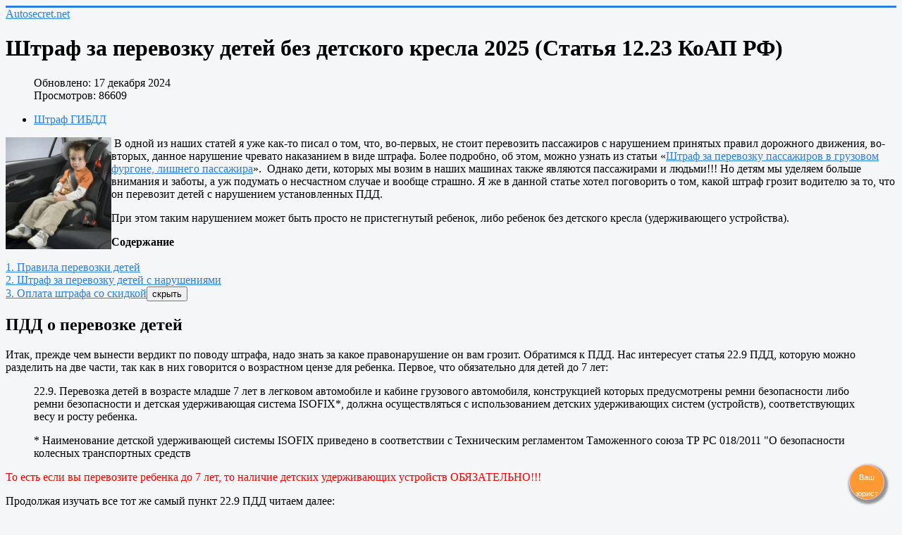

--- FILE ---
content_type: text/html; charset=utf-8
request_url: https://autosecret.net/1583-shtraf-za-perevozku-detej-bez-detskogo-kresla
body_size: 14447
content:
<!DOCTYPE html>
<html lang="ru-ru" dir="ltr">

<head>
	<meta name="viewport" content="width=device-width, initial-scale=1.0" />
	<meta charset="utf-8" />
	<base href="https://autosecret.net/1583-shtraf-za-perevozku-detej-bez-detskogo-kresla" />
	<meta name="keywords" content="Штраф за перевозку детей без детского кресла, перевозка детей, дети, детское кресло" />
	<meta name="rights" content="АвтоСекрет." />
	<meta name="description" content="Штраф за перевозку детей без детского кресла, если ребенок не пристегнут (Статья 12.23 КоАП РФ)" />
	<meta name="generator" content="Joomla! - Open Source Content Management" />
	<title>Штраф за перевозку детей без детского кресла 2025 (Статья 12.23 КоАП РФ) </title>
	<link href="/templates/protostar/favicon.ico" rel="shortcut icon" type="image/vnd.microsoft.icon" />
	<link href="/components/com_jcomments/tpl/default/style.css?v=3002" rel="stylesheet" />
	<link href="/templates/protostar/css/template.css?0e01cac9e4f83647e1ca4706feefb2b2" rel="stylesheet" />
	<style>

	body.site {
		border-top: 3px solid #2a7fe0;
		background-color: #f4f6f7;
	}
	a {
		color: #2a7fe0;
	}
	.nav-list > .active > a,
	.nav-list > .active > a:hover,
	.dropdown-menu li > a:hover,
	.dropdown-menu .active > a,
	.dropdown-menu .active > a:hover,
	.nav-pills > .active > a,
	.nav-pills > .active > a:hover,
	.btn-primary {
		background: #2a7fe0;
	}
	</style>
	<script src="/components/com_jcomments/js/jcomments-v2.3.js?v=12"></script>
	<script src="/components/com_jcomments/libraries/joomlatune/ajax.js?v=4"></script>
	<script src="/media/jui/js/jquery.min.js?0e01cac9e4f83647e1ca4706feefb2b2"></script>
	<script src="/media/jui/js/jquery-noconflict.js?0e01cac9e4f83647e1ca4706feefb2b2"></script>
	<script src="/media/jui/js/jquery-migrate.min.js?0e01cac9e4f83647e1ca4706feefb2b2"></script>
	<script src="/media/system/js/caption.js?0e01cac9e4f83647e1ca4706feefb2b2"></script>
	<script src="/media/jui/js/bootstrap.min.js?0e01cac9e4f83647e1ca4706feefb2b2"></script>
	<script src="/templates/protostar/js/template.js?0e01cac9e4f83647e1ca4706feefb2b2"></script>
	<!--[if lt IE 9]><script src="/media/jui/js/html5.js?0e01cac9e4f83647e1ca4706feefb2b2"></script><![endif]-->
	<!--[if lt IE 9]><script src="/media/system/js/html5fallback.js?0e01cac9e4f83647e1ca4706feefb2b2"></script><![endif]-->
	<script>
jQuery(window).on('load',  function() {
				new JCaption('img.caption');
			});
	</script>

        <!-- Yandex.RTB загрузчик рекламы-->
<script>window.yaContextCb=window.yaContextCb||[]</script>
<script src="https://yandex.ru/ads/system/context.js" async></script>
</head>
<body class="site com_content view-article no-layout no-task itemid-30">
	<!-- Body -->
	<div class="body" id="top">
		<div class="container">
			<!-- Header -->
			<header class="header" role="banner">
				<div class="header-inner clearfix">
					<a class="brand pull-left" href="/">
						<span class="site-title" title="Autosecret.net">Autosecret.net</span>											</a>
					<div class="header-search pull-right">
						
					</div>
				</div>
			</header>
						
			<div class="row-fluid">
								<main id="content" role="main" class="span9">
					<!-- Begin Content -->
					
					<div id="system-message-container">
	</div>

					<div class="item-page" itemscope itemtype="https://schema.org/Article">
	<meta itemprop="inLanguage" content="ru-RU" />
	
		
			<div class="page-header">
					<h1 itemprop="headline">
				Штраф за перевозку детей без детского кресла 2025 (Статья 12.23 КоАП РФ) 			</h1>
									</div>
					
		
						<dl class="article-info muted">

		
			<dt class="article-info-term">
							</dt>

			
			
			
										
			
		
					
										<dd class="modified">
				<span class="icon-calendar" aria-hidden="true"></span>
				<time datetime="2024-12-17T19:04:24+00:00" itemprop="dateModified">
					Обновлено: 17 декабря 2024				</time>
			</dd>			
										<dd class="hits">
					<span class="icon-eye-open" aria-hidden="true"></span>
					<meta itemprop="interactionCount" content="UserPageVisits:86609" />
					Просмотров: 86609			</dd>						</dl>
	
			
			<ul class="tags inline">
																	<li class="tag-8 tag-list0" itemprop="keywords">
					<a href="/component/tags/tag/shtraf-gibdd" class="label label-info">
						Штраф ГИБДД					</a>
				</li>
						</ul>
	
		
						<div itemprop="articleBody">
		<p><img style="float: left;" src="/images/stories/avto-sekret/avtokresla/3.jpg" alt="Штраф за перевозку детей без детского кресла" width="150" height="159" /></p>
<p> В одной из наших статей я уже как-то писал о том, что, во-первых, не стоит перевозить пассажиров с нарушением принятых правил дорожного движения, во-вторых, данное нарушение чревато наказанием в виде штрафа. Более подробно, об этом, можно узнать из статьи «<a title="Штраф за перевозку пассажиров в грузовом фургоне, лишнего пассажира" href="/avtoshkola/zakon/1517-shtraf-za-perevozku-passazhirov">Штраф за перевозку пассажиров в грузовом фургоне, лишнего пассажира</a>».  Однако дети, которых мы возим в наших машинах также являются пассажирами и людьми!!! Но детям мы уделяем больше внимания и заботы, а уж подумать о несчастном случае и вообще страшно. Я же в данной статье хотел поговорить о том, какой штраф грозит водителю за то, что он перевозит детей с нарушением установленных ПДД.</p>
<p>При этом таким нарушением может быть просто не пристегнутый ребенок, либо ребенок без детского кресла (удерживающего устройства).</p>
 
<div class="sod"><b>Содержание<br /><br /></b> <a href="#one">1. Правила перевозки детей</a> <br /><a href="#two">2. Штраф за перевозку детей с нарушениями</a> <br /><a href="#three">3. Оплата штрафа со скидкой</a><button class="close" type="button" data-dismiss="alert">скрыть</button></div>
<h2><a id="one"></a>ПДД о перевозке детей</h2>
<p>Итак, прежде чем вынести вердикт по поводу штрафа, надо знать за какое правонарушение он вам грозит. Обратимся к ПДД. Нас интересует статья 22.9 ПДД, которую можно разделить на две части, так как в них говорится о возрастном цензе для ребенка. Первое, что обязательно для детей до 7 лет:</p>
<blockquote>
<p>22.9. Перевозка детей в возрасте младше 7 лет в легковом автомобиле и кабине грузового автомобиля, конструкцией которых предусмотрены ремни безопасности либо ремни безопасности и детская удерживающая система ISOFIX*, должна осуществляться с использованием детских удерживающих систем (устройств), соответствующих весу и росту ребенка. </p>
<p>* Наименование детской удерживающей системы ISOFIX приведено в соответствии с Техническим регламентом Таможенного союза ТР РС 018/2011 "О безопасности колесных транспортных средств</p>
</blockquote>
<p><span style="color: #ff0000;">То есть если вы перевозите ребенка до 7 лет, то наличие детских удерживающих устройств ОБЯЗАТЕЛЬНО!!!</span></p>
<p>Продолжая изучать все тот же самый пункт 22.9 ПДД читаем далее:</p>
<blockquote>
<p>Перевозка детей в возрасте от 7 до 11 лет (включительно) в легковом автомобиле и кабине грузового автомобиля, конструкцией которых предусмотрены ремни безопасности либо ремни безопасности и детская удерживающая система ISOFIX, должна осуществляться с использованием детских удерживающих систем (устройств), соответствующих весу и росту ребенка, или с использованием ремней безопасности, а на переднем сиденье легкового автомобиля - только с использованием детских удерживающих систем (устройств), соответствующих весу и росту ребенка. Установка в легковом автомобиле и кабине грузового автомобиля детских удерживающих систем (устройств) и размещение в них детей должны осуществляться в соответствии с руководством по эксплуатации указанных систем (устройств). Запрещается перевозить детей в возрасте младше 12 лет на заднем сиденье мотоцикла.</p>
</blockquote>
<p>Все что написано выше, можно представить в наглядном виде. Вот так!</p>
<p align="center"><img src="/images/stories/zakon/shtraf_za_kreslo/kak-perevozit.jpg" alt="Штраф за перевозку детей без детского кресла" /></p>
<p>Заметьте, если это переднее сидение, то может быть применено, только удерживающее устройство, то есть детское кресло или что-то подобное. На заднем сидении, ребенок может находиться как в кресле, так и быть пристегнут штатным ремнем, либо с помощью удерживающих систем, которые обеспечат безопасность ребенка при его перевозке. Какие такие удерживающие устройства, для большинства это так и останется неким неразрешенным, согласно их предположениям и предпочтениям, которые так и не обрели в законе «четких форм». <br /> Быть может это подушка под ребенком, а может что-то, что сводит ремни, чтобы они были чуть ниже, или еще что-то. …точного описания или стандарта в законе так и не найти.</p>
<p align="center"><img src="/images/stories/zakon/shtraf_za_kreslo/fest.jpg" alt="" /></p>
<p> По сути закон не предписывает какие-либо четко специализированные по стандарту удерживающие устройства, под которыми подразумеваются детские кресла или иные средства. Нет ссылок ни на документ, по которому они должны быть изготовлены, ни на условия, что это вообще должно быть детское кресло. Такое обстоятельство вещей не очень радует разумного водителя, так как прежде всего, его должна волновать безопасность перевозимых детей, которая будет максимально гарантирована путем четко регламентированного выбора успешно опробованных удерживающих устройств и детских кресел. Однако это как раз и дало возможность производителям и водителям использовать эти самые "заменители детских кресел".<br /> Мы не будем говорить о степени ответственности и о выборе удерживающих устройств в данной статье, чтобы у читателя все не перемешалось в голове, так как это отдельная тема. Более подробно об этом можно узнать из статьи «<a title="Выбор детского кресла" href="/avtosecret/1314-kak-vybrat-detskoe-avtokreslo-dlja-rebenka">Выбор детского кресла</a>». По факту это вопрос между балансом ответственности и материальных затрат. Как поступить в этой ситуации, каждые решает сам. </p>
<h2>Правила перевозки детей с 2017 года по наше время</h2>
<p align="center"><img style="float: left;" src="/images/stories/pre_note.gif" alt="Штраф за перевозку детей без детского кресла" /> В июле 2017 года произошло последнее важное обновление закона о перевозке детей (Постановление №761 от 28.07.17). Согласно собственно этих норм и была приведена информация в нашей статье.<br /> Самое важное, что следует почерпнуть из закона, так это то, что дети с 7 до 11 лет на заднем сидении могут пристегиваться штатными ремнями безопасности. Во всех остальных случаях дети должны перевозиться с помощью специальных удерживающих устройств (возраст до 7 лет или переднее сидение).</p>
<p> Теперь же мы хотели акцентировать внимание на том, что грозит водителю, если он перевозит детей без удерживающих устройств, то есть без кресла или в случае если ребенок не пристегнут.</p>
<h2><a id="two"></a>Штраф за перевозку детей без детского кресла (устройств) или если ребенок не пристегнут (статья 12.23 КоАП РФ, часть 3)</h2>
<p> Для детей и для взрослых действует одна и та же статья, но разные части в ней. А именно статья 12.23 КоАП РФ. Часть 2 предписывает наказание для перевозки взрослых пассажиров, здесь можно отделаться минимальным штрафом, об этом в статье "<a title="Штраф за нарушение правил перевозки пассажиров" href="/avtoshkola/zakon/1517-shtraf-za-perevozku-passazhirov#comment-2798" rel="alternate">Штраф за нарушение правил перевозки пассажиров</a>". А вот для детей уже часть 3, в которой прописано:</p>
<blockquote>
<p>Нарушение требований к перевозке детей, установленных Правилами дорожного движения, - влечет наложение административного штрафа на водителя в размере 3000 рублей;</p>
</blockquote>
<p>То есть за неправильную перевозку ребенка до 12 лет, могут взять штраф в размере 3000 рублей, а это куда более серьезный штраф, чем за взрослого пассажира.</p>
<h2><a id="three"></a>Можно ли заплатить штраф за перевозку детей без кресла со скидкой</h2>
<p><img style="float: right;" src="/images/stories/pre_reb_na_mash.jpg" alt="" width="193" height="128" /> С 2016 года у автолюбителей появилась прекрасная возможность, а в 2025 ее несколько урезали изменением в статье 32.2 КоАП РФ, когда скидку снизили до 25%, но все равно и на этом вполне можно сэкономить на штрафах. Эти штрафы не должны относится к статьям связанным с алкогольным и наркотическим опьянением, а также не случаи с значительного превышения скорости и рецидивами относительно нарушения сплошной линии разметки. То есть как вы понимаете, штраф за детское кресло можно заплатить со скидкой. Здесь важно чтобы штраф был оплачен в определенный срок. Этим определенным сроком будет дата с начала появления штрафа в базе данных ГИБДД, но не позднее 30 дней с момента вынесения постановления. </p>
<h2>Вопрос ответ по теме "Штраф за перевозку детей без детского кресла"</h2>
<p><img style="float: left;" src="/images/stories/write.gif" alt="Штраф за перевозку детей без детского кресла" /></p>
<p>Вопрос: Можно ли перевозить ребенка лишь пристегнув штатными ремнями безопасности?<br />Ответ: Да, если ребенку от 7 лет и он сидит на заднем сидении.</p>
<p>Вопрос: Можно ли использовать ФЭСТ для перевозки детей на переднем сидении?<br />Ответ: Можно (2025 год), никаких ограничений на такой вид удерживающего устройства нет.</p>
<p>Вопрос: Какой штраф за детское кресло или если ребенок не пристегнут?<br />Ответ: 3000 рублей.</p>
<p align="center"> </p>	</div>

	
							<script type="text/javascript">
<!--
var jcomments=new JComments(1583, 'com_content','/component/jcomments/');
jcomments.setList('comments-list');
//-->
</script>
<div id="jc">
<div id="comments-form-link">
<a id="addcomments" class="showform" href="#addcomments" onclick="jcomments.showForm(1583,'com_content', 'comments-form-link'); return false;">Добавить комментарий</a>
</div>
<div id="comments"><h4>Комментарии <a class="refresh" href="#" title="Обновить список комментариев" onclick="jcomments.showPage(1583,'com_content',0);return false;">&nbsp;</a></h4>
<div id="comments-list" class="comments-list">
	<div class="even" id="comment-item-4887"><div class="rbox">
<div class="comment-box">
<a class="comment-anchor" href="/1583-shtraf-za-perevozku-detej-bez-detskogo-kresla#comment-4887" id="comment-4887">#7</a>
<span class="comment-author">Чарли</span>
<span class="comment-date">06.11.2019 05:37</span>
<div class="comment-body" id="comment-body-4887">Здравствуйте. Если не доказательств, что кресло было, то его не было. Если нет доказательств что его не было, то оно было. Именно так поступают инспекторы во многих случаях. Здесь все может решиться лишь через объяснение, что кресло скажем было, но его увезли, что кресло куда-то пропало, что ребенок был не на машине. В целом перевозка детей без кресла это конечно нарушение. Возможно также обжаловать через суд, но надо иметь веские доказательства собственной правоты. А в целом привлекать к административной ответственности допустимо в течение 2 месяцев с момента его совершения, если вдруг выяснится, что имело место такое нарушение. То есть инспектор ничего не сделал противозаконного.</div>
</div><div class="clear"></div>
</div>
</div>
	<div class="odd" id="comment-item-4886"><div class="rbox">
<div class="comment-box">
<a class="comment-anchor" href="/1583-shtraf-za-perevozku-detej-bez-detskogo-kresla#comment-4886" id="comment-4886">#6</a>
<span class="comment-author">Charly</span>
<span class="comment-date">06.11.2019 04:33</span>
<div class="comment-body" id="comment-body-4886">Здравствуйте. Вопрос следующего плана. Стояли в ДТП. Приехал ДПС на разбор. Один из инспекторов оштрафовал жену за отсутствие детского кресла уже по факту. Правомерны ли его действия? Заранее спасибо см ибо.</div>
</div><div class="clear"></div>
</div>
</div>
	<div class="even" id="comment-item-4106"><div class="rbox">
<div class="comment-box">
<a class="comment-anchor" href="/1583-shtraf-za-perevozku-detej-bez-detskogo-kresla#comment-4106" id="comment-4106">#5</a>
<span class="comment-author">Сергею</span>
<span class="comment-date">28.02.2018 19:09</span>
<div class="comment-body" id="comment-body-4106">Здравствуйте. Требований на счет кресел нет! в ПДД есть упоминание об удерживающих устройствах, но соответствующих весу и росту. п. 22.9 ПДД</div>
</div><div class="clear"></div>
</div>
</div>
	<div class="odd" id="comment-item-4105"><div class="rbox">
<div class="comment-box">
<a class="comment-anchor" href="/1583-shtraf-za-perevozku-detej-bez-detskogo-kresla#comment-4105" id="comment-4105">#4</a>
<span class="comment-author">Сергей</span>
<span class="comment-date">28.02.2018 19:03</span>
<div class="comment-body" id="comment-body-4105">Здравствуйте!<br />Можно ли перевозить ребенка возраст до 7 лет (6 лет 10 мес. и вес около 30 кг) на переднем сидении автомобиля сидящем на бустере и пристегнутым штатным ремнем безопасности<br />ИДПС составляют протокол за нарушение ПДД п. 22.9, утверждая, что перевозить должен только в автокресле (хотя понятие автокресло не встретил ни в одном документе)</div>
</div><div class="clear"></div>
</div>
</div>
	<div class="even" id="comment-item-3304"><div class="rbox">
<div class="comment-box">
<a class="comment-anchor" href="/1583-shtraf-za-perevozku-detej-bez-detskogo-kresla#comment-3304" id="comment-3304">#3</a>
<span class="comment-author">Катерине</span>
<span class="comment-date">30.03.2017 18:19</span>
<div class="comment-body" id="comment-body-3304">Хороший вопрос. Все дело в том, что мы следуем международным нормам. Такими нормами для нас является Технический регламент Таможенного союза (Казахстан, Беларусь, Россия), но и он писался не от балды. Фактически это гармонизированный документ с Правилами Евразийского Экономического Союза - европеские нормы. А все из-за того, что наша страна в 1958 году вступила в список стран Женевской конвенции по безопасности дорожного движения. В общем надо смотреть Правила ЕЭК ООН № 44 . Там кроме кресел предусматриваются и другие удерживающие устройства. Именно из-за этого просто на кресло перейти видимо не удастся.</div>
</div><div class="clear"></div>
</div>
</div>
	<div class="odd" id="comment-item-3303"><div class="rbox">
<div class="comment-box">
<a class="comment-anchor" href="/1583-shtraf-za-perevozku-detej-bez-detskogo-kresla#comment-3303" id="comment-3303">#2</a>
<span class="comment-author">катя</span>
<span class="comment-date">30.03.2017 13:51</span>
<div class="comment-body" id="comment-body-3303">а какие конкретно детские удерживающие устройства, соответствующие росту и весу ребёнка, будут разрешены? и вступила ли в силу эта поправка 22.9</div>
</div><div class="clear"></div>
</div>
</div>
	<div class="even" id="comment-item-2958"><div class="rbox">
<div class="comment-box">
<a class="comment-anchor" href="/1583-shtraf-za-perevozku-detej-bez-detskogo-kresla#comment-2958" id="comment-2958">#1</a>
<span class="comment-author">Автолюбитель</span>
<span class="comment-date">30.11.2016 12:26</span>
<div class="comment-body" id="comment-body-2958">ФЭСТ очень сомнительная штука, для любителей сэкономить на детях. Хотя и кресло мало кто нормально крепит в машине. Проблемы не в законах, а в людях, которые их не исполняют.</div>
</div><div class="clear"></div>
</div>
</div>
</div>
<div id="comments-list-footer"><a class="refresh" href="#" title="Обновить список комментариев" onclick="jcomments.showPage(1583,'com_content',0);return false;">Обновить список комментариев</a></div>
</div>
<div id="comments-footer" align="center"><a href="http://www.joomlatune.ru" title="JComments" target="_blank">JComments</a></div>
<script type="text/javascript">
<!--
jcomments.setAntiCache(1,1,1);
//-->
</script> 
</div></div>

					<div class="clearfix"></div>
					

<div class="custom"  >
	<!-- Yandex.RTB R-A-211576-6 -->
<script>window.yaContextCb.push(()=>{
	Ya.Context.AdvManager.render({
		"blockId": "R-A-211576-6",
		"type": "topAd"
	})
})
</script>
</div>
<ul class="relateditems mod-list">
<li>
	<a href="/avtosecret/2496-deti-iz-detskogo-sada-pobili-mashiny-radi-veselya-mozhno-li-privlech-sadik-k-otvetstvennosti">
				Дети из детского сада побили машины ради веселья. Можно ли привлечь садик к ответственности?</a>
</li>
<li>
	<a href="/2138-shtraf-za-opoznavatelnye-znaki-avtopoezd-perevozka-detej-uchebnoe-transportnoe-sredstvo-tikhokhodnoe-transportnoe-sredstvo">
				Штраф за опознавательные знаки: Автопоезд, Перевозка детей, Учебное транспортное средство, Тихоходное транспортное средство</a>
</li>
</ul>

					<!-- End Content -->
				</main>
									<div id="aside" class="span3">
						<!-- Begin Right Sidebar -->
						<ul class="nav menu nav-pills mod-list">
<li class="item-286 parent"><a href="/raspolozhenie-predokhranitelej-na-mashinakh" title="Предохранители и реле на машинах"><img src="/images/pre_i.jpg" alt="Предохранители и реле" /><span class="image-title">Предохранители и реле</span></a></li><li class="item-213"><a href="/home" title="Главная"><img src="/images/pre_home.png" alt="Autosecret.net" /><span class="image-title">Autosecret.net</span></a></li><li class="item-29 active deeper parent"><a href="/avtoshkola" >Автошкола</a><ul class="nav-child unstyled small"><li class="item-30 default current active"><a href="/" >Штрафы ГИБДД и юрист</a></li><li class="item-196"><a href="/avtoshkola/avtozakonodatelstvo-ukrainy" >Автозаконодательство Украины</a></li><li class="item-197"><a href="/avtoshkola/pdd-shtrafy-kazahstan" >Автозаконодательство Казахстана</a></li><li class="item-31"><a href="/avtoshkola/extrim" >Прочее об автомобилях</a></li><li class="item-32 parent"><a href="/avtoshkola/pdd" >ПДД</a></li><li class="item-125"><a href="/avtoshkola/dejstvija-v-sluchae-dtp" >Действия в случае ДТП</a></li><li class="item-181"><a href="/avtoshkola/avtoledi" >Автоледи</a></li><li class="item-205"><a href="/avtoshkola/avtodokumenty" >Автодокументы</a></li><li class="item-210"><a href="/avtoshkola/kamery-fiksacii-narushenij-pdd-gibdd" >Камеры ГИБДД в городе</a></li><li class="item-293"><a href="/avtoshkola/onlajn-ekzamen-trenazher-pdd" >Онлайн-экзамен (тренажер) ПДД</a></li></ul></li><li class="item-9 parent"><a href="/avtosecret" >Автотема</a></li><li class="item-141 parent"><a href="/avtonovosti" >Автоновости</a></li><li class="item-270 parent"><a href="/tyuning-avto" >Тюнинг</a></li><li class="item-271 parent"><a href="/rukovodstvo-po-remontu" >Руководства по ремонту машин</a></li><li class="item-294"><a href="/tovary-na-prodazhu" >Магазин &quot;Autosecret.net&quot;</a></li></ul>
<div class="well ">

<div class="custom"  >
	<style>
#adv251124{ 
    position: inherit;
    width: 225px;
    top:900px;
    transition: 1s;
           } 
@media screen and (max-width: 1050px) {
#adv251124 {
visibility: hidden;
display: none;
}
}
</style>

<script>
window.onscroll = function() {scrollFunction()};
function scrollFunction() {
  if (document.body.scrollTop > 890 || document.documentElement.scrollTop > 890) {
    document.getElementById("adv251124").style="position: fixed; top:10px; "
  } else {
    document.getElementById("adv251124").style="position: inherit;"
  }
}
</script>

<div id ="adv251124">
<!-- Yandex.RTB R-A-211576-9 -->
<div id="yandex_rtb_R-A-211576-9"></div>
<script>
window.yaContextCb.push(() => {
    Ya.Context.AdvManager.render({
        "blockId": "R-A-211576-9",
        "renderTo": "yandex_rtb_R-A-211576-9"
    })
})
</script>
</div></div>
</div><div class="well "><h3 class="page-header">Новое:</h3><ul class="latestnews mod-list">
	<li itemscope itemtype="https://schema.org/Article">
		<a href="/avtosecret/2916-pochemu-motornoe-maslo-stanovitsya-zernistym-ili-krakhmalnym" itemprop="url">
			<span itemprop="name">
				Почему моторное масло становится "зернистым" или "крахмальным"?			</span>
		</a>
	</li>
	<li itemscope itemtype="https://schema.org/Article">
		<a href="/tyuning-avto/arduino-i-mikrokontrollery-v-mashine/2915-mozhno-li-s-pomoshchyu-esp32-prochitat-dannye-oshibki-s-can-shiny" itemprop="url">
			<span itemprop="name">
				Можно ли с помощью ESP32 прочитать данные/ошибки с CAN шины			</span>
		</a>
	</li>
	<li itemscope itemtype="https://schema.org/Article">
		<a href="/avtosecret/2914-mozhno-li-ochistit-otrabotannoe-maslo-khotya-by-dlya-tekhnicheskikh-nuzhd-smazka-tsepi-benzopily-i-t-d" itemprop="url">
			<span itemprop="name">
				Можно ли очистить отработанное масло, хотя бы для технических нужд (смазка цепи бензопилы и т.д.)			</span>
		</a>
	</li>
	<li itemscope itemtype="https://schema.org/Article">
		<a href="/tuning/elektro-tuning/2913-est-li-chto-to-tsennoe-v-otrabotannom-akkumulyatore-dlya-mashiny" itemprop="url">
			<span itemprop="name">
				Есть ли что-то ценное в отработанном аккумуляторе для машины			</span>
		</a>
	</li>
	<li itemscope itemtype="https://schema.org/Article">
		<a href="/tuning/elektro-tuning/2912-diagnosticheskoe-okoshko-glazok-na-akkumulyatore-kak-on-rabotaet-chto-za-lampa-naskolko-tochno-pokazyvaet-sostoyanie-akb" itemprop="url">
			<span itemprop="name">
				Диагностическое окошко (глазок) на аккумуляторе, как он работает, что за лампа, насколько точно показывает состояние АКБ			</span>
		</a>
	</li>
</ul>
</div>
						<!-- End Right Sidebar -->
					</div> 
							</div>
		</div>
	</div>
	<!-- Footer -->
	<footer class="footer" role="contentinfo">
		<div class="container">
			<hr />
			

<div class="custom"  >
	<style>
   .scale {
    position: fixed;
    width:50px;
    height:50px;
    bottom: 10px;
    right: 25px;
    background:  #ff9933;
    display: inline-block; /* Строчно-блочный элемент */
    overflow: hidden; /* Скрываем всё за контуром */
    border-radius: 50%;
    border: 1px solid pink;
    text-align: center;
    font-family: "Comic Sans MS", cursive, sans-serif;
    font-size: 11px;
    box-shadow: 2px 3px 3px 3px rgba(0, 0, 0, 0.4); 
         
   }
     #switch { 
    text-decoration:  none;    color: white; } /* убираем подчеркивание */   

   .scale img {
    width:50px;
    height:50px;
    transition: 1s; /* Время эффекта */
    display: block; /* Убираем небольшой отступ снизу */
    animation: slide 2s ease-in-out infinite;  /* анимация */
   }   


    
@keyframes slide {
 50% {  transform: scale(1.3);} 
 
 }   

</style>
<div class="scale"><a id="switch" href="/leadia.htm" target="_blank"><div align="center"; id="infor"; class="infor"></div></a></div>

<script>
let v = 0;
window.onload=setInterval(function() {
if (v==0) { 
document.getElementById("infor").innerHTML="<p>Ваш";
} 
if (v==1) { 
document.getElementById("infor").innerHTML="<p>Ваш</p> юрист";
} 
if (v>1 & v<3) {
document.getElementById("infor").innerHTML="<p><img src=\'/images/urist.jpg'>";  } 

if (v>2 & v<4) {
document.getElementById("infor").innerHTML="Есть</br> вопрос?"; } 

if (v>3 & v<5) {
document.getElementById("infor").innerHTML="<p><img src=\'/images/vopros.jpg'>";
 } 

if (v>4 & v<6) {
document.getElementById("infor").innerHTML="Есть</br>ответ!";} 

if (v>5 & v<7) {
document.getElementById("infor").innerHTML="<p><img src=\'/images/vosclicaet.jpg'>";  v=-1;} 
v++;
},1500);
</script></div>


<div class="custom"  >
	<!-- Yandex.RTB R-A-211576-10 -->
<div id="yandex_rtb_R-A-211576-10"></div>
<script>
window.yaContextCb.push(() => {
    Ya.Context.AdvManager.render({
        "blockId": "R-A-211576-10",
        "renderTo": "yandex_rtb_R-A-211576-10"
    })
})
</script></div>
<div aria-label="breadcrumbs" role="navigation">
	<ul itemscope itemtype="https://schema.org/BreadcrumbList" class="breadcrumb">
					<li class="active">
				<span class="divider icon-location"></span>
			</li>
		
						<li itemprop="itemListElement" itemscope itemtype="https://schema.org/ListItem">
											<a itemprop="item" href="/" class="pathway"><span itemprop="name">Главная</span></a>
					
										<meta itemprop="position" content="1">
				</li>
				</ul>
</div>


<div class="custom"  >
	<!--LiveInternet counter--><script type="text/javascript">
document.write("<a href='//www.liveinternet.ru/click' "+
"target=_blank><img src='//counter.yadro.ru/hit?t45.7;r"+
escape(document.referrer)+((typeof(screen)=="undefined")?"":
";s"+screen.width+"*"+screen.height+"*"+(screen.colorDepth?
screen.colorDepth:screen.pixelDepth))+";u"+escape(document.URL)+
";h"+escape(document.title.substring(0,150))+";"+Math.random()+
"' alt='' title='LiveInternet' "+
"border='0' width='5' height='5'><\/a>")
</script><!--/LiveInternet--></div>
<div class="search">
	<form action="/" method="post" class="form-inline" role="search">
		<label for="mod-search-searchword91" class="element-invisible">Искать...</label> <input name="searchword" id="mod-search-searchword91" maxlength="200"  class="inputbox search-query input-medium" type="search" placeholder="Поиск..." />		<input type="hidden" name="task" value="search" />
		<input type="hidden" name="option" value="com_search" />
		<input type="hidden" name="Itemid" value="30" />
	</form>
</div>


<div class="custom"  >
	<style>
* {box-sizing: border-box;}
.mySlides {display: block;  transition:1s;}
img {vertical-align: middle;  transition:1s;}

/* Slideshow container */
.slideshow-container {
  max-width: 790px;
  position: relative;
 display:block;
 transition:1s; 
}

/* Caption text */
.text {
  width: 100%;
  color: #f2f2f2;
  font-size: 15px;
  padding: 5px;
  margin: 5px;
  position: absolute;
  bottom: 0px;
  text-align: center;
  display:block;
 background-color: #999999;
 opacity:85%;
}
/* The dots/bullets/indicators */

/* arrow */
ar {
  position: absolute;
  bottom: 50%;
  right: 3%;;
  height: 35px;
  width: 35px;
  margin: 0 2px;
  border: solid orange;
  border-width: 0 5px 5px 0;
  display: inline-block;
  padding: 5px;
  transform: rotate(-45deg);
   -webkit-transform: rotate(-45deg);
}

</style>
<script defer>
var slideIndex = 0;
showSlides ();
setInterval(showSlides,5000);
function showSlides() {
  var i;
  var slides = document.getElementsByClassName("mySlides");

  for (i = 0; i < slides.length; i++) {
    slides[i].style.display = "none";  
  }
  slideIndex++;
   if (slideIndex > slides.length) {slideIndex = 1}    
  slides[slideIndex-1].style.display = "block";   
}
</script></div>


<div class="custom"  >
	<style>
        /* Стили остаются такими же */
        .history-item {
            display: flex;
            align-items: center;
            margin: 5px 0;
            padding: 3px;
            border-bottom: 1px solid #ddd;
        }
        
        .history-img {
            width: 30px;
            height: 30px;
            object-fit: cover;
            margin-right: 5px;
            border-radius: 4px;
        }
        
        #historyContainer {
            margin: 10px;
            padding: 5px;
            border: 1px solid #ccc;
            border-radius: 8px;
        }
        
        #resetBtn {
            margin: 7px;
            padding: 4px 10px;
            background-color: #ff4444;
            color: white;
            border: none;
            border-radius: 4px;
            cursor: pointer;
        }
    </style>

    <div id="historyContainer"></div>
    <button id="resetBtn">Сбросить историю</button>

    <script>
        document.addEventListener('DOMContentLoaded', () => {
            const currentPage = {
                title: document.title,
                url: window.location.href,
                image: getPageImage()
            };

            let history = JSON.parse(localStorage.getItem('pageHistory')) || [];

            if (!history.length || history[0].url !== currentPage.url) {
                history.unshift(currentPage);
                history = history.slice(0, 5);
                localStorage.setItem('pageHistory', JSON.stringify(history));
            }

            renderHistory(history);

            document.getElementById('resetBtn').addEventListener('click', () => {
                localStorage.removeItem('pageHistory');
                renderHistory([]);
            });

            function getPageImage() {
                // Пробуем получить OpenGraph изображение
                const ogImage = document.querySelector('meta[property="og:image"]');
                if (ogImage) return ogImage.content;
                
                // Берём второе изображение со страницы
                const images = document.querySelectorAll('img');
                if (images.length >= 2) {
                    return images[1].src;
                }
                return ''; // Если нет второго изображения
            }

            function renderHistory(history) {
                const container = document.getElementById('historyContainer');
                container.innerHTML = '';

                history.forEach(item => {
                    const wrapper = document.createElement('a');
                    wrapper.href = item.url;
                    wrapper.className = 'history-item';

                    const img = document.createElement('img');
                    img.className = 'history-img';
                    img.src = item.image || '[data-uri]';
                    img.onerror = () => img.style.display = 'none';

                    const title = document.createElement('span');
                    title.textContent = item.title.length > 35 
                        ? item.title.substring(0, 22) + '...' 
                        : item.title;

                    wrapper.appendChild(img);
                    wrapper.appendChild(title);
                    container.appendChild(wrapper);
                });
            }
        });
    </script></div>

			<p class="pull-right">
				<a href="#top" id="back-top">
					Наверх				</a>
			</p>
<h4>Сегодняшний день в автоистории</h4>
- В 1961 году переодетый в милицейскую форму военнослужащий Виктор Ильин <a href="/avtonovosti/avtoistoriya/2402-pokushenie-na-brezhneva-v-1961-ilin-v-i"> совершил нападение на кортеж Брежнева. Преступник не знал в какой машине был Брежнев, при этом 11 выпущеных пуль изрешитили машину с космонавтами (Терешкова, Леонов, Береговой, Николаев)</a>, ехавшими следом за секретарем, после встречи с ним в Кремле. Были ранены водитель и офицер кортежа<br />
<p>
<br />
				&copy; 2026 Autosecret.net			(Автосекрет.нет)</p>


		</div>
	</footer>
	



</body>


</html>
